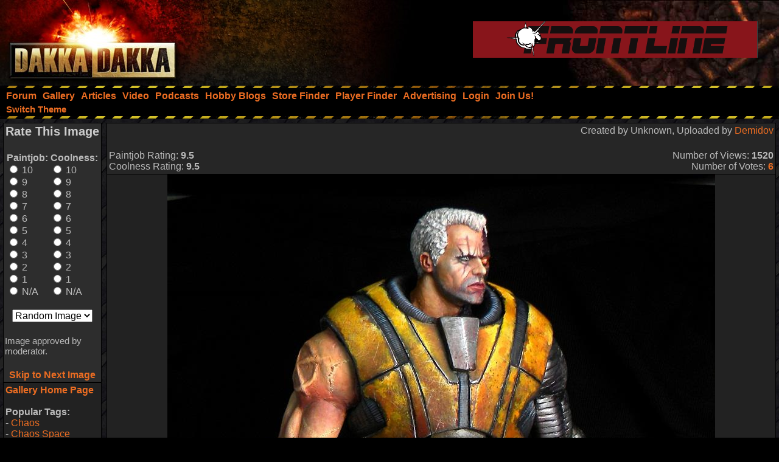

--- FILE ---
content_type: text/html; charset=utf-8
request_url: https://www.google.com/recaptcha/api2/aframe
body_size: 269
content:
<!DOCTYPE HTML><html><head><meta http-equiv="content-type" content="text/html; charset=UTF-8"></head><body><script nonce="-OfXZHlVVbxW2BQ0yD7fQQ">/** Anti-fraud and anti-abuse applications only. See google.com/recaptcha */ try{var clients={'sodar':'https://pagead2.googlesyndication.com/pagead/sodar?'};window.addEventListener("message",function(a){try{if(a.source===window.parent){var b=JSON.parse(a.data);var c=clients[b['id']];if(c){var d=document.createElement('img');d.src=c+b['params']+'&rc='+(localStorage.getItem("rc::a")?sessionStorage.getItem("rc::b"):"");window.document.body.appendChild(d);sessionStorage.setItem("rc::e",parseInt(sessionStorage.getItem("rc::e")||0)+1);localStorage.setItem("rc::h",'1768908222572');}}}catch(b){}});window.parent.postMessage("_grecaptcha_ready", "*");}catch(b){}</script></body></html>